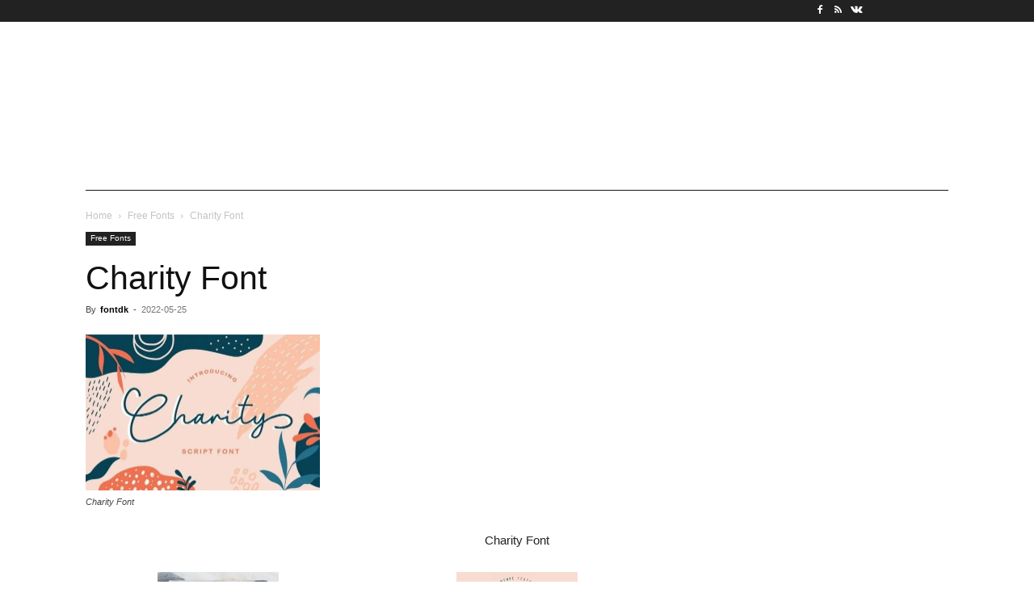

--- FILE ---
content_type: text/html; charset=utf-8
request_url: https://www.google.com/recaptcha/api2/aframe
body_size: 267
content:
<!DOCTYPE HTML><html><head><meta http-equiv="content-type" content="text/html; charset=UTF-8"></head><body><script nonce="mQixidRYyY7fOqU1wWd3OA">/** Anti-fraud and anti-abuse applications only. See google.com/recaptcha */ try{var clients={'sodar':'https://pagead2.googlesyndication.com/pagead/sodar?'};window.addEventListener("message",function(a){try{if(a.source===window.parent){var b=JSON.parse(a.data);var c=clients[b['id']];if(c){var d=document.createElement('img');d.src=c+b['params']+'&rc='+(localStorage.getItem("rc::a")?sessionStorage.getItem("rc::b"):"");window.document.body.appendChild(d);sessionStorage.setItem("rc::e",parseInt(sessionStorage.getItem("rc::e")||0)+1);localStorage.setItem("rc::h",'1768927795758');}}}catch(b){}});window.parent.postMessage("_grecaptcha_ready", "*");}catch(b){}</script></body></html>